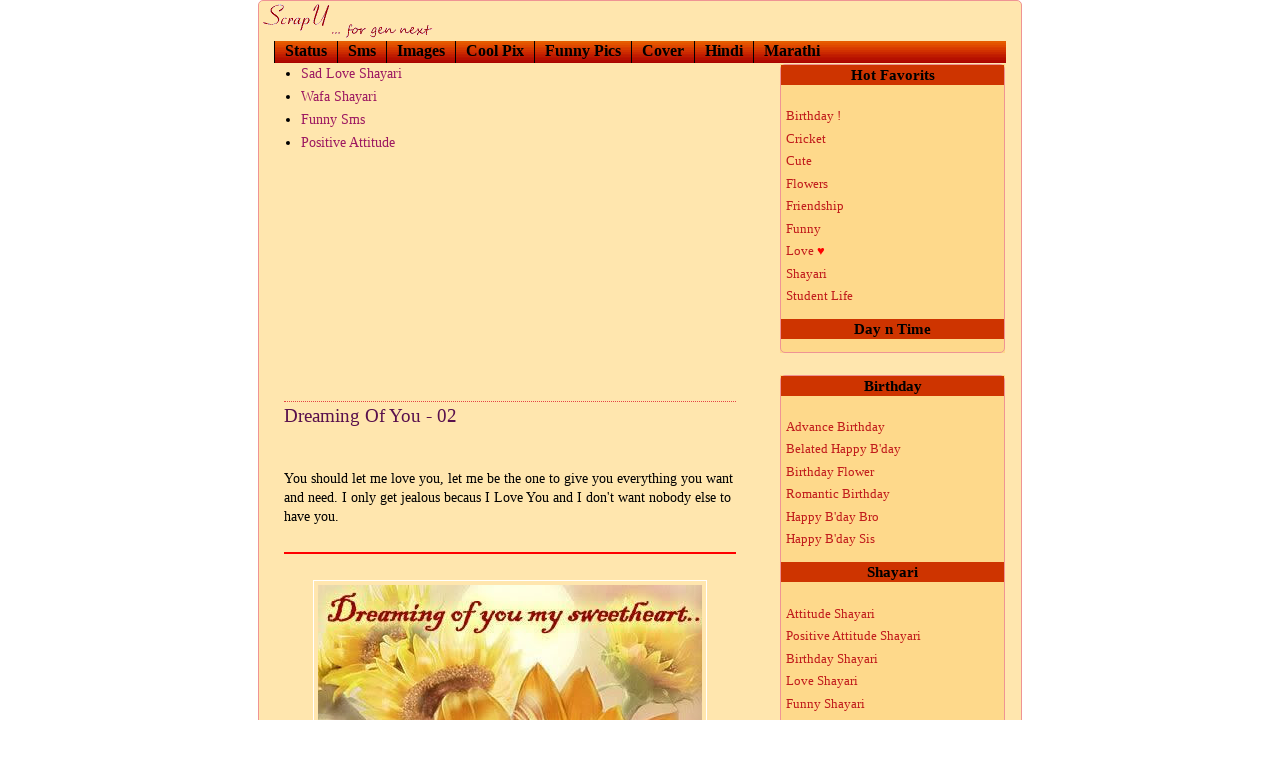

--- FILE ---
content_type: text/html; charset=UTF-8
request_url: https://www.scrapu.com/2008/05/dreaming-of-you-02.html
body_size: 12235
content:
<!DOCTYPE html>
<html class='v2' dir='ltr' xmlns='http://www.w3.org/1999/xhtml' xmlns:b='http://www.google.com/2005/gml/b' xmlns:data='http://www.google.com/2005/gml/data' xmlns:expr='http://www.google.com/2005/gml/expr'>
<head>
<link href='https://www.blogger.com/static/v1/widgets/335934321-css_bundle_v2.css' rel='stylesheet' type='text/css'/>
<title>Dreaming Of You - 02 Images & Pictures Dreaming Of You - 02 Status Sms </title>
<meta content='Dreaming Of You - 02 Images, Pictures & Dreaming Of You - 02 Status, Sms and Covers ' name='description'/>
<meta content='2lR1wZsCcxueIU-umwXTfZd10-xa8owGNRreEYVYp_o' name='google-site-verification'/>
<meta content='text/html; charset=UTF-8' http-equiv='Content-Type'/>
<meta content='blogger' name='generator'/>
<link href='https://www.scrapu.com/favicon.ico' rel='icon' type='image/x-icon'/>
<link href='http://www.scrapu.com/2008/05/dreaming-of-you-02.html' rel='canonical'/>
<link rel="alternate" type="application/atom+xml" title="Images Pictures Status Sms Message Covers for social sites. - Atom" href="https://www.scrapu.com/feeds/posts/default" />
<link rel="alternate" type="application/rss+xml" title="Images Pictures Status Sms Message Covers for social sites. - RSS" href="https://www.scrapu.com/feeds/posts/default?alt=rss" />
<link rel="service.post" type="application/atom+xml" title="Images Pictures Status Sms Message Covers for social sites. - Atom" href="https://www.blogger.com/feeds/6299047326448775606/posts/default" />

<link rel="alternate" type="application/atom+xml" title="Images Pictures Status Sms Message Covers for social sites. - Atom" href="https://www.scrapu.com/feeds/7008056673363331161/comments/default" />
<!--Can't find substitution for tag [blog.ieCssRetrofitLinks]-->
<link href='http://i213.photobucket.com/albums/cc78/myscrado/tmc/drem_02.jpg' rel='image_src'/>
<meta content='http://www.scrapu.com/2008/05/dreaming-of-you-02.html' property='og:url'/>
<meta content='Dreaming Of You - 02' property='og:title'/>
<meta content=' You should let me love you, let me be the one to give you everything you want and need. I only get jealous becaus I Love You and I don&#39;t wa...' property='og:description'/>
<meta content='https://lh3.googleusercontent.com/blogger_img_proxy/AEn0k_srpEK0poymBmVm5NGvO3hwKa55X0sjbdTsJJ3hLMjENRyJ_aRgeQrfV3ZvYPDxEn8hrRIXJ7YztIfEqKjWVaBnhfNBIvYlDVunjiEEoAcx25KYS9X4DXBsCEJjh5yaDDRjFjw=w1200-h630-p-k-no-nu' property='og:image'/>
<style id='page-skin-1' type='text/css'><!--
/*
-----------------------------------------------
Blogger Template Style
Name:     Minima Stretch
Designer: Douglas Bowman / Darren Delaye
URL:      www.stopdesign.com
Date:     26 Feb 2004
----------------------------------------------- */
#navbar-iframe {
display: none !important;
}
/* Variable definitions
====================
<Variable name="bgcolor" description="Page Background Color"
type="color" default="#fff">
<Variable name="textcolor" description="Text Color"
type="color" default="#333">
<Variable name="linkcolor" description="Link Color"
type="color" default="#58a">
<Variable name="pagetitlecolor" description="Blog Title Color"
type="color" default="#666">
<Variable name="descriptioncolor" description="Blog Description Color"
type="color" default="#999">
<Variable name="titlecolor" description="Post Title Color"
type="color" default="#c60">
<Variable name="bordercolor" description="Border Color"
type="color" default="#ccc">
<Variable name="sidebarcolor" description="Sidebar Title Color"
type="color" default="#999">
<Variable name="sidebartextcolor" description="Sidebar Text Color"
type="color" default="#666">
<Variable name="visitedlinkcolor" description="Visited Link Color"
type="color" default="#999">
<Variable name="bodyfont" description="Text Font"
type="font" default="normal normal 100% Georgia, Serif">
<Variable name="headerfont" description="Sidebar Title Font"
type="font"
default="normal normal 78% 'Trebuchet MS',Trebuchet,Arial,Verdana,Sans-serif">
<Variable name="pagetitlefont" description="Blog Title Font"
type="font"
default="normal normal 200% Georgia, Serif">
<Variable name="descriptionfont" description="Blog Description Font"
type="font"
default="normal normal 78% 'Trebuchet MS', Trebuchet, Arial, Verdana, Sans-serif">
<Variable name="postfooterfont" description="Post Footer Font"
type="font"
default="normal normal 78% 'Trebuchet MS', Trebuchet, Arial, Verdana, Sans-serif">
*/
/* Use this with templates/template-twocol.html */
body, .body-fauxcolumn-outer {
*/background:#ffffff;*/
margin:0;
color:#000000;
font:x-small Georgia Serif;
font-size/* */:/**/small;
font-size: /**/small;
text-align: center;
}
a:link {
color:#9D1961;
text-decoration:none;
}
a:visited {
color:#9D1961;
text-decoration:none;
}
a:hover {
color:#59114d;
text-decoration:underline;
}
a img {
border-width:0;
}
/* Header
-----------------------------------------------
*/
#header-wrapper {
/*  margin:0 2% 10px;*/
margin: 0px;
}
#header {
margin: 0px;
text-align: center;
color:#336699;
}
#header-inner {
background-position: center;
margin-left: auto;
margin-right: auto;
}
#header h1 {
margin:5px 5px 0;
padding:5px 20px .25em;
line-height:1.2em;
letter-spacing:.2em;
font: normal normal 118% Times, serif;
}
#header a {
color:#336699;
text-decoration:none;
}
#header a:hover {
color:#336699;
}
#header .description {
margin:0 5px 5px;
padding: 0 20px 15px 15px;
letter-spacing:.2em;
line-height: 1.4em;
font: normal normal 63% Times, serif;
color: #999999;
}
#header img {
float:left;
}
/* Outer-Wrapper
----------------------------------------------- */
#outer-wrapper {
margin-left: auto !important;
margin-right: auto !important;
margin-top: -30px !important;
width:762px;/*100% -> 762px*/
padding:0px;
text-align:left;
background-color:#ffe6ae;
font: normal normal 107% Times, serif;
border:1px solid #ef9494; border-radius:5px;
}
#main-wrapper {
margin-left:10px;
float: left;
width:482px;/*65% -> 482px*/
display: inline;       /* fix for doubling margin in IE */
word-wrap: break-word; /* fix for long text breaking sidebar float in IE */
overflow: hidden;      /* fix for long non-text content breaking IE sidebar float */
}
#sidebar-wrapper {
/*background-color: #ffd98a;*/
margin-left:3px;
padding:1px;
width:255px;
float:right;
display: inline;       /* fix for doubling margin in IE */
word-wrap: break-word; /* fix for long text breaking sidebar float in IE */
overflow: hidden;      /* fix for long non-text content breaking IE sidebar float */
}
/* Headings
----------------------------------------------- */
h2 {
background-color: #CE3400;
margin:0.0em 0 .75em;
font:normal bold 106% Times, serif;
text-align:center;
line-height: 1.4em;
color:#000000;
}
/* Posts
-----------------------------------------------
*/
h2.date-header {
background-color: #000000;
margin:1.5em 0 .5em;
}
.post {
margin:.5em 0 1.5em;
padding-bottom:1.5em;
border-bottom:1px dotted #e44444;
}
.post h1 {
margin:.25em 0 0;
padding:0 0 4px;
font-size:140%;
font-weight:normal;
line-height:1.4em;
color:#59114d;
border-top:1px dotted #e44444;
}
.post h1 a, .post h1 a:visited, .post h1 strong {
display:block;
text-decoration:none;
color:#59114d;
font-weight:normal;
}
.post h1 strong, .post h1 a:hover {
color:#000000;
}
.post p {
margin:0 0 .75em;
line-height:1.1em;
}
.post-footer {
margin: .75em 0;
color:#FFF0F0;
letter-spacing:.1em;
font: normal normal 63% 'Trebuchet MS', Trebuchet, Arial, Verdana, Sans-serif;
line-height: 1.4em;
}
.comment-link {
margin-left:.6em;
}
.post img {
padding:4px;
border:1px solid #ffffff;
}
.post blockquote {
margin:1em 20px;
}
.post blockquote p {
margin:.75em 0;
}
/* Comments
----------------------------------------------- */
#comments h4 {
margin:1em 0;
font-weight: normel;
line-height: 1.4em;
letter-spacing:.2em;
color : #336699;
}
#comments-block {
margin:1em 0 1.5em;
line-height:1.6em;
}
#comments-block .comment-author {
margin:.5em 0;
}
#comments-block .comment-body {
margin:.25em 0 0;
}
#comments-block .comment-footer {
margin:-.25em 0 2em;
line-height: 1.4em;
/*  text-transform:uppercase;*/
letter-spacing:.1em;
}
#comments-block .comment-body p {
margin:0 0 .75em;
}
.deleted-comment {
font-style:italic;
color:gray;
}
.feed-links {
clear: both;
line-height: 2.5em;
}
#blog-pager-newer-link {
float: left;
}
#blog-pager-older-link {
float: right;
}
#blog-pager {
text-align: center;
}
/* Sidebar Content
----------------------------------------------- */
.sidebar {
color: #9D1961;
line-height: 1.3em;
}
.sidebar ul {
list-style:none;
margin:0 0 0;
padding:.75em 0 .75em;
}
.sidebar li {
margin:0;
padding:0 0 .25em 15px;
text-indent:-10px;
line-height:1.4em;
}
/*divided - sidebar, sidebarLeft and main widget in two parts for separate margin and padding*/
.sidebar .widget, .sidebarLeft .widget {
border-bottom:0px dotted #ffffff;
margin:0 0 0.05em;
padding:0 0 0.05em;
}
.main .widget {
border-bottom:0px dotted #ffffff;
margin:0 0 0.5em;
padding:0 0 0.5em;
}
.main .Blog {
border-bottom-width: 0;
}
/* Profile
----------------------------------------------- */
.profile-img {
float: left;
margin: 0 5px 5px 0;
padding: 4px;
border: 1px solid #ffffff;
}
.profile-data {
margin:0;
text-transform:uppercase;
letter-spacing:.1em;
font: normal normal 63% 'Trebuchet MS', Trebuchet, Arial, Verdana, Sans-serif;
color: #FFF0F0;
font-weight: bold;
line-height: 1.6em;
}
.profile-datablock {
margin:.5em 0 .5em;
}
.profile-textblock {
margin: 0.5em 0;
line-height: 1.6em;
}
.profile-link {
font: normal normal 63% 'Trebuchet MS', Trebuchet, Arial, Verdana, Sans-serif;
text-transform: uppercase;
letter-spacing: .1em;
}
/* Footer
----------------------------------------------- */
#footer {
width:660px;
clear:both;
margin:0 auto;
padding-top:15px;
}
/** Page structure tweaks for layout editor wireframe */
body#layout #header {
margin-left: 0px;
margin-right: 0px;
}
/*START - Hide share on blogger and email button from facebook post share*/
/*.sb-blog{display:none}
.sb-email{display:none}
*/
.sb-email {
background-position:0 -22px!important;
display:none!important;
}
.sb-blog {
background-position:-21px -22px!important;
display:none!important;
}
.sb-twitter {
background-position:-42px -22px!important;
}
.sb-facebook {
background-position:-63px -22px!important;
}
.sb-buzz {
background-position:-84px -22px!important;
width:22px;
}
/*END - Hide share on blogger and email button from facebook post share*/

--></style>
<link href="//tag.scrapu.com/su-blg-all.css" rel="stylesheet" type="text/css">
<meta content='width=device-width, initial-scale=1' name='viewport'/>
<link href='https://www.blogger.com/dyn-css/authorization.css?targetBlogID=6299047326448775606&amp;zx=e71c2650-878e-478e-b25b-18fd9db60a8d' media='none' onload='if(media!=&#39;all&#39;)media=&#39;all&#39;' rel='stylesheet'/><noscript><link href='https://www.blogger.com/dyn-css/authorization.css?targetBlogID=6299047326448775606&amp;zx=e71c2650-878e-478e-b25b-18fd9db60a8d' rel='stylesheet'/></noscript>
<meta name='google-adsense-platform-account' content='ca-host-pub-1556223355139109'/>
<meta name='google-adsense-platform-domain' content='blogspot.com'/>

<!-- data-ad-client=ca-pub-7567544625554431 -->

</head>
<body>
<!-- Analytics Code -->
<script>
  (function(i,s,o,g,r,a,m){i['GoogleAnalyticsObject']=r;i[r]=i[r]||function(){
  (i[r].q=i[r].q||[]).push(arguments)},i[r].l=1*new Date();a=s.createElement(o),
  m=s.getElementsByTagName(o)[0];a.async=1;a.src=g;m.parentNode.insertBefore(a,m)
  })(window,document,'script','//www.google-analytics.com/analytics.js','ga');

  ga('create', 'UA-5208049-1', 'auto');
  ga('send', 'pageview');

</script>
<div class='navbar section' id='navbar'><div class='widget Navbar' data-version='1' id='Navbar1'><script type="text/javascript">
    function setAttributeOnload(object, attribute, val) {
      if(window.addEventListener) {
        window.addEventListener('load',
          function(){ object[attribute] = val; }, false);
      } else {
        window.attachEvent('onload', function(){ object[attribute] = val; });
      }
    }
  </script>
<div id="navbar-iframe-container"></div>
<script type="text/javascript" src="https://apis.google.com/js/platform.js"></script>
<script type="text/javascript">
      gapi.load("gapi.iframes:gapi.iframes.style.bubble", function() {
        if (gapi.iframes && gapi.iframes.getContext) {
          gapi.iframes.getContext().openChild({
              url: 'https://www.blogger.com/navbar/6299047326448775606?po\x3d7008056673363331161\x26origin\x3dhttps://www.scrapu.com',
              where: document.getElementById("navbar-iframe-container"),
              id: "navbar-iframe"
          });
        }
      });
    </script><script type="text/javascript">
(function() {
var script = document.createElement('script');
script.type = 'text/javascript';
script.src = '//pagead2.googlesyndication.com/pagead/js/google_top_exp.js';
var head = document.getElementsByTagName('head')[0];
if (head) {
head.appendChild(script);
}})();
</script>
</div></div>
<div id='outer-wrapper'><div id='wrap2'>
<!-- skip links for text browsers -->
<span id='skiplinks' style='display:none;'>
<a href='#main'>skip to main </a> |
      <a href='#sidebar'>skip to sidebar</a>
</span>
<div id='header-wrapper'>
<div class='header section' id='header'><div class='widget Header' data-version='1' id='Header1'>
<div id='header-inner'>
<a href='https://www.scrapu.com/' style='display: block'>
<img alt='Images Pictures Status Sms Message Covers for social sites.' height='40px; ' id='Header1_headerimg' src='https://blogger.googleusercontent.com/img/b/R29vZ2xl/AVvXsEhY_jUkg9w0fQIb_K0zkchghD8n4GT6yzNbV4gUeCQCYSlFGrDjDjgifoncziGcBTkOYljjLVPYnHExztsZu4aeHIA9fspoKLNx6GELrtnjJP0nyvnl3u0oVYjXW5cLv-5mT8RG-zGRVBk/s1600/su-log-gif.gif' style='display: block' width='180px; '/>
</a>
</div>
</div></div>
</div>
<div id='content-wrapper'>
<div id='crosscol-wrapper' style='text-align:center'>
<div class='crosscol section' id='crosscol'><div class='widget HTML' data-version='1' id='HTML1'>
<div class='widget-content'>
<style type="text/css">
<!--
.su-header {background-image:url(https://lh5.googleusercontent.com/-knBPixcTelQ/VJ9rWBtxlGI/AAAAAAAAAEo/rqBss8s976Q/s22/g1.gif); height:22px; background-repeat:repeat-x; background-color:#ff4100;clear:both;}
.su-header li {background-image : url(https://lh5.googleusercontent.com/-knBPixcTelQ/VJ9rWBtxlGI/AAAAAAAAAEo/rqBss8s976Q/s22/g1.gif);height:22px;background-repeat:repeat-x;background-color:#ff4100;list-style:none; float:left; border-left:1px solid #000; padding:0 10px;}
.su-header ul {margin:0; padding:0;}
.su-header a {color:#000; font-weight:bold; font-size:16px; text-decoration:none;}
.su-header ul li:hover{background-image : url(https://lh6.googleusercontent.com/-7Ze1i2uUR-U/VJ9rWK6yo3I/AAAAAAAAAEs/4ciAhPwggvA/s22/g2.gif); color:#ff0;}
.su-header a:hover{color:#ff0;}
-->
</style>

<div class="su-header"> 
      <ul>
      <li><a href="http://mobile.scrapu.com/facebook/status?message=Latest">Status</a></li> 
      <li><a href="http://mobile.scrapu.com/sms/">Sms</a></li> 
      <li><a href="http://mobile.scrapu.com/wallpaper/">Images</a></li>
      <li><a href="http://tag.scrapu.com/scraps?pic=latest">Cool Pix</a></li>
      <li><a href="http://tag.scrapu.com/latest-fb">Funny Pics</a></li>
      <li><a href="http://tag.scrapu.com/timeline?cover=Latest">Cover</a></li>
      <li><a href="http://tag.scrapu.com/hindi-facebook-pics?pic=Latest">Hindi</a></li> 
      <li><a href="http://tag.scrapu.com/marathi-facebook-pics?pic=latest">Marathi</a></li>
      </ul> 

    </div>
</div>
<div class='clear'></div>
</div></div>
</div>
<!-- paste here -->
<div id='main-wrapper'>
<div class='main section' id='main'><div class='widget HTML' data-version='1' id='HTML8'>
<div class='widget-content'>
<div class='boxContainer'>
<div class="twinBox">
<ul>
<li><a href="http://www.scrapu.com/2007/09/hindi-poetry-shayari-for-orkut.html">Sad Love Shayari</a></li>
<li><a href="http://www.scrapu.com/2017/10/wafa-shayari.html">Wafa Shayari</a></li>

</ul>
</div>

<div class="twinBox">
<ul>
<li><a href="http://mobile.scrapu.com/sms/text?msg=Funny">Funny Sms</a></li>
<li><a href="http://www.scrapu.com/2016/02/positive-attitude-shayari.html">Positive Attitude</a></li> 

<!--
-->
</ul>
</div>
</div>
</div>
<div class='clear'></div>
</div><div class='widget HTML' data-version='1' id='HTML2'>
<div class='widget-content'>
<div style="text-align:center; margin:10px 0;">


<script async src="//pagead2.googlesyndication.com/pagead/js/adsbygoogle.js"></script>
<!-- efest_Lft -->
<ins class="adsbygoogle"
     style="display:inline-block;width:200px;height:200px"
     data-ad-client="ca-pub-7567544625554431"
     data-ad-slot="6485351472"></ins>
<script>
(adsbygoogle = window.adsbygoogle || []).push({});
</script>



</div>
</div>
<div class='clear'></div>
</div><div class='widget Blog' data-version='1' id='Blog1'>
<div class='blog-posts hfeed'>
<!--Can't find substitution for tag [defaultAdStart]-->

          <div class="date-outer">
        

          <div class="date-posts">
        
<div class='post-outer'>
<div class='post'>
<a name='7008056673363331161'></a>
<h1 class='post-title'>
<a href='https://www.scrapu.com/2008/05/dreaming-of-you-02.html'>Dreaming Of You - 02</a>
</h1>
<div class='post-header-line-1'></div>
<iframe allowTransparency='true' frameborder='0' scrolling='no' src='http://www.facebook.com/plugins/like.php?href=https://www.scrapu.com/2008/05/dreaming-of-you-02.html&layout=button_count&show_faces=false&width=150&action=like&font=arial&colorscheme=light' style='border:none; overflow:hidden; width:150px; height:21px;'></iframe>
<div class='post-body'>
<p><div dir="ltr" style="text-align: left;" trbidi="on">
You should let me love you, let me be the one to give you everything you want and need. I only get jealous becaus I Love You and I don't want nobody else to have you.<br />
<br />
<form name="taPicForm">
<div align="center">
<hr color="#ff0000" />
<br />
<img alt="Images" src="https://lh3.googleusercontent.com/blogger_img_proxy/AEn0k_srpEK0poymBmVm5NGvO3hwKa55X0sjbdTsJJ3hLMjENRyJ_aRgeQrfV3ZvYPDxEn8hrRIXJ7YztIfEqKjWVaBnhfNBIvYlDVunjiEEoAcx25KYS9X4DXBsCEJjh5yaDDRjFjw=s0-d" title="Images"> <br />
<br />
<input class="but1607" name="drem_02b" onclick="genPcCode('drem_02','http://i213.photobucket.com/albums/cc78/myscrado/tmc/drem_02.jpg')" type="button" value="Click here to Get the Image Code " /><br />
<br />
<textarea cols="40" name="drem_02t" onclick="this.select()" rows="2" style="visibility: hidden;" title="Copy this code"> </textarea> <br />
<hr color="#ff0000" />
<br />
<img alt="Images" src="https://lh3.googleusercontent.com/blogger_img_proxy/AEn0k_vB35ckozyb5nMJD9oLv1QwS_JZt3h3yqOg-gNO3D4r43S9Ml6j2qI_PLPw3nwh_S_Bi7VGBZcEXSN3QTw8A2NA8u1BsEx95uWbTzId5yWs0M1pOP273h_Hl0tDSg0alyumzw=s0-d" title="Images"> <br />
<br />
<input class="but1607" name="drem_03b" onclick="genPcCode('drem_03','http://i213.photobucket.com/albums/cc78/myscrado/tmc/drem_03.jpg')" type="button" value="Click here to Get the Image Code " /><br />
<br />
<textarea cols="40" name="drem_03t" onclick="this.select()" rows="2" style="visibility: hidden;" title="Copy this code"> </textarea> <br />
<hr color="#ff0000" />
<br />
<img alt="Images" src="https://lh3.googleusercontent.com/blogger_img_proxy/AEn0k_ul74_U4FrO9nRsViBaFFmRbLUWaFYnObHaJYiKh4A5BLHOLwWXlFjDpxVvKHp4feO3WSslzfd_0bPGjXT7TfOWx62v8s7SwAvJEioOOuOIwiD8rfZwPPqPP_YSEExO0g3bFw=s0-d" title="Images"> <br />
<br />
<input class="but1607" name="drem_04b" onclick="genPcCode('drem_04','http://i213.photobucket.com/albums/cc78/myscrado/tmc/drem_04.gif')" type="button" value="Click here to Get the Image Code " /><br />
<br />
<textarea cols="40" name="drem_04t" onclick="this.select()" rows="2" style="visibility: hidden;" title="Copy this code"> </textarea> <br />
<hr color="#ff0000" />
<br />
<img alt="Images" src="https://lh3.googleusercontent.com/blogger_img_proxy/AEn0k_sfgukqfjn6Rf1p3s20joO9-bLlvdmYAuSXxYRRv8d1DVHgPHJ_GgnSyEKsbNkjaesaE8yoxtJ-C54rtRgVpTpN0p6jbDajpdDEFe0s8WAOR0iqQIxsl6roabk13g3mu3CcT6qN=s0-d" title="Images"> <br />
<br />
<input class="but1607" name="drem_04ab" onclick="genPcCode('drem_04a','http://i213.photobucket.com/albums/cc78/myscrado/tmc/drem_04a.gif')" type="button" value="Click here to Get the Image Code " /><br />
<br />
<textarea cols="40" name="drem_04at" onclick="this.select()" rows="2" style="visibility: hidden;" title="Copy this code"> </textarea> <br />
<hr color="#ff0000" />
<br />
<img alt="Images" src="https://lh3.googleusercontent.com/blogger_img_proxy/AEn0k_vyuRsbMYHbBMPk3Wvo7yVn0cUsKqKCusqC4u4i8Nmmh00C4aVsP1119PBVN2mLU89YH-Jvpr6pvOaCjaxBZjUdEk76HLaRmEjIih73YifXDgBq9GETu5s6C-XGMvBXFXJTOQ=s0-d" title="Images"> <br />
<br />
<input class="but1607" name="drem_05b" onclick="genPcCode('drem_05','http://i213.photobucket.com/albums/cc78/myscrado/tmc/drem_05.jpg')" type="button" value="Click here to Get the Image Code " /><br />
<br />
<textarea cols="40" name="drem_05t" onclick="this.select()" rows="2" style="visibility: hidden;" title="Copy this code"> </textarea> <br />
<hr color="#ff0000" />
<br />
<img alt="Images" src="https://lh3.googleusercontent.com/blogger_img_proxy/AEn0k_vQuWJSfs5Esg9I_KaEI3-3U72PUt1ytodSFRKvlL4tCFBqNsCJtm1Zxz9ZiQRf2_V_c_04P5tas7YXe4whvmKjMkwkEemp0NyWq46oUvKSkZF93HRbB7Opx13Eh4BADSI6lg=s0-d" title="Images"> <br />
<br />
<input class="but1607" name="drem_06b" onclick="genPcCode('drem_06','http://i213.photobucket.com/albums/cc78/myscrado/tmc/drem_06.jpg')" type="button" value="Click here to Get the Image Code " /><br />
<br />
<textarea cols="40" name="drem_06t" onclick="this.select()" rows="2" style="visibility: hidden;" title="Copy this code"> </textarea> <br />
<hr color="#ff0000" />
<br /></div>
</form>
<br />
<div class="navigation">
<span style="color: #00a600;"><b>Jump To Page</b></span><br />
<a href="http://www.scrapu.com/2008/05/dreaming-of-you-01.html">1</a> <a href="http://www.scrapu.com/2008/05/dreaming-of-you-02.html">2</a> <a href="http://www.scrapu.com/2008/05/dreaming-of-you-03.html">3</a> <a href="http://www.scrapu.com/2008/05/dreaming-of-you-04.html">4</a> </div>
</div>
</p>
<div style='clear: both;'></div>
</div>
<div class='post-footer'>
<script charset="utf-8" src="//feeds.feedburner.com/~s/picmall?i=https://www.scrapu.com/2008/05/dreaming-of-you-02.html" type="text/javascript"></script>
<p class='post-footer-line post-footer-line-1'><span class='post-author'>
</span>
<span class='post-timestamp'>
</span>
<span class='post-icons'>
</span>
</p>
<p class='post-footer-line post-footer-line-2'>
<span class='post-comment-link'>
</span>
</p>
<p class='post-footer-line post-footer-line-3'></p>
</div>
</div>
<div class='comments' id='comments'>
<a name='comments'></a>
<div id='backlinks-container'>
<div id='Blog1_backlinks-container'>
</div>
</div>
</div>
</div>

        </div></div>
      
<!--Can't find substitution for tag [adEnd]-->
</div>
<div class='blog-pager' id='blog-pager'>
</div>
<div class='clear'></div>
<div class='post-feeds'>
</div>
</div><div class='widget HTML' data-version='1' id='HTML7'>
<div class='widget-content'>
<div style="text-align:center; margin:10px 0;"><span style="font-size:12px; color:#333333;">Advertisement</span></div>
<div style="text-align:center; margin:10px 0;">

<script type="text/javascript"><!--
google_ad_client = "pub-7567544625554431";
google_ad_host = "pub-1556223355139109";
google_ad_host_channel="00000";
/* suBot_336_17_09_08 */
google_ad_slot = "7718282988";
google_ad_width = 336;
google_ad_height = 280;
//-->
</script>
<script src="//pagead2.googlesyndication.com/pagead/show_ads.js" type="text/javascript">
</script>

</div>
</div>
<div class='clear'></div>
</div></div>
</div>
<div id='sidebar-wrapper'>
<div class='sidebar section' id='sidebar'><div class='widget HTML' data-version='1' id='HTML5'>
<div class='widget-content'>
<div class="sbDiv77F">
<div class='roundBox'>
<h2>Hot Favorits </h2>
<ul>
<li><a href="http://www.scrapu.com/2007/10/birthday-store.html">Birthday ! </a></li>
<li><a href="http://www.scrapu.com/2008/02/world-of-cricket.html">Cricket </a></li>
<li><a href="http://www.scrapu.com/2007/10/cute-store.html">Cute</a></li>
<li><a href="http://www.scrapu.com/2010/06/rose-scraps.html">Flowers</a></li>
<li><a href="http://www.scrapu.com/2007/10/friendship-store.html">Friendship </a></li>
<li><a href="http://www.scrapu.com/2007/10/funny-store.html">Funny</a></li>
<li><a href="http://www.scrapu.com/2007/10/love-store.html">Love<font color="#FF0000"> &#9829;</font></a></li>
<li><a href="http://www.scrapu.com/2007/10/shayari-store.html">Shayari</a></li>
<li><a href="http://www.scrapu.com/2008/09/life-in-school-and-college.html">Student Life</a></li>
</ul>

<h2>Day n Time</h2>
<table border="0px" width="98%"><tbody id="scrpauDayTab_2608"></tbody></table>

<script type="text/javascript" src="//tag.scrapu.com/js/sudt.js"></script>
</div>
</div>
</div>
<div class='clear'></div>
</div><div class='widget HTML' data-version='1' id='HTML6'>
<div class='widget-content'>
<div class="sbDiv77F">
<div class='roundBox'>
<h2>Birthday</h2>
<ul>
<li><a href="/2008/10/advance-happy-birthday.html">Advance Birthday</a></li>
<li><a href="http://www.scrapu.com/2008/02/belated-birthday-wish-01.html">Belated Happy B'day </a> </li>
<li><a href="http://www.scrapu.com/2007/08/animate-your-friends-birthday.html">Birthday Flower</a></li>
<li><a href="/2008/05/romantic-birthday-images-for-orkut.html">Romantic Birthday</a></li>
<li><a href="http://www.scrapu.com/2008/10/happy-birthday-brother.html">Happy B'day Bro </a> </li>
<li><a href="http://www.scrapu.com/2008/10/happy-birthday-sister.html">Happy B'day Sis </a> </li>
</ul>
<h2>Shayari</h2>
<ul>
<li><a href="/2015/10/attitude-shayari.html">Attitude Shayari</a></li>
<li><a href="http://www.scrapu.com/2016/02/positive-attitude-shayari.html">Positive Attitude Shayari</a></li>
<li><a class="sbLnk" href="/2007/11/happy-birthday-xii.html">Birthday Shayari</a> </li>
<li><a class="sbLnk" href="http://www.scrapu.com/2016/01/love-shayari.html">Love Shayari</a></li>
<li><a class="sbLnk" href="/2007/12/funny-shayary-i.html">Funny Shayari</a></li>
<li><a class="sbLnk" href="http://www.scrapu.com/2015/07/barish-sawan-aur-shayari.html">Sawan Shayari</a></li>
<li><a class="sbLnk" href="/2009/07/kambakht-ishq-scraps.html">Sad Ishq Shayari</a> </li>
<li><a class="sbLnk" href="/2015/05/shayari-about-life-zindagi-shayari.html">Zindagi Shayari<font color="#007700" style="font-size:11px;"> - New</font></a></li>
</ul>
<h2>Friendship</h2>
<ul>
<li><a href="/2007/10/this-is-friendship-i.html">This Is Friendship</a></li>
<li><a href="/2008/02/friends-forever-01.html">Friends 4 Ever</a></li>
<li><a href="/2008/07/shayari-for-friendship-and-love.html">Friendship Shayari </a> </li>
<li><a href="http://www.scrapu.com/2008/02/roses-for-friends-01.html">Roses 4 Friends</a></li>
</ul>
<h2>Love</h2>
<ul>
<li><a href="/2015/09/broken-heart-pics-with-quotes.html">Broken Heart</a></li>
<li><a href="/2009/03/hug-scraps-1.html">Hugs<font color="#000000"> -  new</font></a></li>
<li><a href="http://www.scrapu.com/2007/08/i-love-you-i.html">Love U</a> </li>
<li><a href="http://www.scrapu.com/2014/11/love-quotes.html">Love & Romance</a></li>
<li><a href="/2008/02/marathi-love-cards-01.html">Love Cards-Marathi</a></li>
<li><a href="/2008/04/miss-you-01.html">Miss U</a></li>
</ul>
<h2>Funny</h2>
<ul>
<li><a href="http://www.scrapu.com/2015/09/funny-engineering-pics-and-quotes.html">Funny Engineering<font color="#000000"> -  new</font></a></li>
<li><a href="http://www.scrapu.com/2011/05/facebook-scraps.html">Facebook & Internet</a></li>
<li><a href="http://www.scrapu.com/2007/10/its-you.html">Funny Pics</a></li>
<li><a href="http://www.scrapu.com/2010/03/exam-scraps-1.html">Funny Exam </a></li>
<li><a href="/2007/10/love-beats.html">Funny Love</a></li>
</ul>
</div>
</div>
</div>
<div class='clear'></div>
</div><div class='widget HTML' data-version='1' id='HTML9'>
<div class='widget-content'>
<div class='roundBox'>

<script async src="//pagead2.googlesyndication.com/pagead/js/adsbygoogle.js"></script>
<!-- su-resp-1 -->
<ins class="adsbygoogle"
     style="display:block"
     data-ad-client="ca-pub-7567544625554431"
     data-ad-slot="6567595210"
     data-ad-format="auto"></ins>
<script>
(adsbygoogle = window.adsbygoogle || []).push({});
</script>

</div>
</div>
<div class='clear'></div>
</div><div class='widget HTML' data-version='1' id='HTML4'>
<div class='widget-content'>
<div class="sbDiv77F">
<div class='roundBox'>
<h2>Greetings</h2>
<ul>
<li><a href="/2007/08/happy-anniversary-i.html">Anniversay</a></li>
<li><a href="/2009/01/chocolate-comments-1.html">Chocolate </a></li>
<li><a href="http://www.scrapu.com/2009/10/god-bless-you-orkut-scraps-1.html">God Bless You</a></li>
<li><a href="/2007/12/goodbye-i.html">Good Bye</a></li>
<li><a href="/2007/12/hello-store.html">Hello</a></li>
<li><a href="/2008/04/miss-you-01.html">Miss U</a></li>
<li><a href="/2015/01/nice-day-pictures.html">Nice Day </a></li>
<li><a href="/2007/08/quotes-from-hearts.html">Quotes N Attitude</a></li>
<li><a href="/2012/09/missing-school-days-pictures.html">School Days</a></li>
<li><a href="/2008/02/smile-01.html">Smile plz !</a></li>
<li><a href="/2007/08/i-am-sorry-i.html">Sorry<font color="#007700" style="font-size:11px;"> - New</font></a></li>
</ul>
<h2>Youngistan</h2>
<ul>
<li><a href="/2008/09/life-in-school-and-college.html">College & School Life  </a></li>
<li><a href="/2008/02/world-of-cricket.html">Cricket</a></li>
<li><a href="http://www.scrapu.com/2010/03/exam-scraps-1.html">Exams </a></li>
<li><a href="/2007/08/good-luck-best-wishes-i.html">Best of Luck</a></li>
<li><a href="/2007/08/congratulations-i.html">Congrats !</a></li>
<li><a href="http://www.scrapu.com/2008/11/i-hate-my-teachers-comments.html">Hate Teachers</a></li>
<li><a href="http://www.scrapu.com/2012/05/passed-exams-facebook-scraps.html">Passed Exams</a></li>
</ul>

<h2 >Bro - Sis Special</h2>
<ul>
<li><a class="sbLnk" href="http://www.scrapu.com/2008/08/beautiful-sister-brother-quotes.html">Bro-Sis Relation</a> </li>
<li><a class="sbLnk" href="http://www.scrapu.com/2009/05/miss-you-brother.html">Miss U Bro</a> </li>
<li><a class="sbLnk" href="http://www.scrapu.com/2009/05/miss-you-sister-comments.html">Miss U Sis</a> </li>
<li><a class="sbLnk" href="http://www.scrapu.com/2008/08/rakhi-from-sister-to-brother.html">U R Best Bro</a> </li>
<li><a class="sbLnk" href="http://www.scrapu.com/2008/08/rakhi-from-brother-to-sister.html">U R Best Sis</a> </li>

</ul>

<!--
<h2>Find us on facebook </h2>
<iframe src="http://www.facebook.com/plugins/likebox.php?href=http%3A%2F%2Fwww.facebook.com%2Ffb.scrapu&amp;width=190&amp;connections=6&amp;stream=false&amp;header=false&amp;height=255" scrolling="no" frameborder="0" style="border:none; overflow:hidden; width:190px; height:255px;" allowtransparency="true"></iframe>
-->
</div>
</div>
</div>
<div class='clear'></div>
</div><div class='widget HTML' data-version='1' id='HTML14'>
<div class='widget-content'>
<script async src="//pagead2.googlesyndication.com/pagead/js/adsbygoogle.js"></script>
<!-- SuLnkSqr_300109 -->
<ins class="adsbygoogle"
     style="display:inline-block;width:200px;height:90px"
     data-ad-client="ca-pub-7567544625554431"
     data-ad-slot="5979179272"></ins>
<script>
(adsbygoogle = window.adsbygoogle || []).push({});
</script>
</div>
<div class='clear'></div>
</div><div class='widget HTML' data-version='1' id='HTML10'>
<div class='widget-content'>
<style type="text/css">
<!--
.fb-lnk {
text-align:center;
font-size:13px;
font-weight:bold;
}
.fb-lnk a {
padding:2px 4px 2px 4px;
border:#394A6C 1px solid;
color:#ffffff;
background:#546C9E;
margin:6px;
}
.fbbutton {
background-color:#546C9E;
color:#fff; padding-right:2%;
font-size : 13px;
margin :0 5px 0 5px;
}
.sbLnk
{font-size:14px ; }
.roundBox {
border : 1px solid #ef9494;
border-radius : 5px;
margin-bottom :20px;
}
.sbDiv77F {padding:0; width:100%;background-color:#fed98b;}
.sbDiv77F a{color:#c11c1c;font-size:13px;}
.sbDiv77F a:hover{color:#00f;}
.myImgTable
{background-color:#fff;color:#000;border :#ffffff 1px solid;text-align:center ;font-weight:bold;}
.myImgTabMOv
{background-color:#fff;color:#000; border : #4f4fff 1px solid;text-align:center ;font-weight:bold;}
.navigation {
padding:5px 0;
text-align:center;
font-family:Tahoma, Arial;
font-size:9px;
color:#FFFFDD;
}
.navigation a {
position:relative;
top:3px;
font-family:"Trebuchet MS", Arial, Tahoma;
font-size:14px;
font-weight:bold;
text-decoration:none;
padding:0 .35em 0 .35em;
color:#000000;
background:#FFC062;
border:1px solid #FFC062}
.navigation a:visited {
position:relative;
top:3px;
font-family:"Trebuchet MS", Arial, Tahoma;
font-size:14px;
font-weight:bold;
text-decoration:none;
padding:0 .35em 0 .35em;
color:#000000;
background:#336699;
border:1px solid #FFC062}
.navigation a:hover, .navigation a:active {
color:#000000;
background:#FFFFDD;
border:1px solid #FFC062;
}
-->
</style>




<script language="JavaScript">
<!--
function toURL(s)
{
window.top.location.href = s;
}

function toEmail(i)
{
var res = i.split("_u_");
var tImgLnk=res[0];
var tDesc=res[1];
if(tDesc == null)
{
tDesc = "Image";
}
window.top.location.href = "http://tag.scrapu.com/b?i="+encodeURI(tImgLnk+"_u_"+tDesc);
}

function toFb(i)
{
window.open("http://tag.scrapu.com/mytags?i="+i);
}

function tF(b,i)
{
var fbb=b;
suArr=i.split("_u_");
picLink=suArr[0];
var fDesc=suArr[1];
if(fDesc == null)
{
fDesc = "Image";
}
fbb.disabled=true;
//fbb.style.backgroundColor="#fcf";
fbb.style.color="#000";
//fbb.value="Uploading";
var u = "http://tag.scrapu.com/b?i="+encodeURI(picLink+"_u_"+fDesc);
window.open('http://www.facebook.com/sharer.php?u='+u,'fbsharer','toolbar=0,status=0,width=630,height=441');
//fbb.value="Uploaded";
return false;

}

function othURL(fs,ss,s)
{
window.top.location.href = "http://"+fs+ss+s;
}

-->
</script>


<script 
language="JavaScript" type="Text/Javascript">
<!-- 
function genPcCode(picTaName,picName)
{
var taNameCd=eval("document.taPicForm." +picTaName+"t");
var buNameCd=eval("document.taPicForm." +picTaName+"b");
 
taNameCd.value="<center><a href='http://www.scrapu.com'> <img src='"+ picName + "'> <br /> <b> ScrapU </b></a></center> ";
buNameCd.value="Copy the following Code";
taNameCd.style.visibility="visible";
taNameCd.rows="3";
taNameCd.style.background="#FFFFCC";
taNameCd.select();
}

function msu_fb_share(u) 
{
window.open('http://www.facebook.com/sharer.php?u='+u,'fbsharer','toolbar=0,status=0,width=630,height=441');
return false;
}
-->
  </script>
 
 
<script 
language="JavaScript" type="Text/Javascript"> 
<!-- 
function genPcEvent(picTaName,picName,lnkStr,evntStr)
{
var taNameCd=eval("document.taPicForm." +picTaName+"t");
var buNameCd=eval("document.taPicForm." +picTaName+"b");
/*
if(lnkStr.substr(0,1)=="/")
{
lnkStr='http://www.scrapu.com' + lnkStr ;
}
else
{
lnkStr='http://www.scrapu.com/' + lnkStr ;
}
 */
lnkStr="http://www.scrapu.com";
 
//evntStr="";
taNameCd.value="<center><br><a href='"+lnkStr+ "'> <img src='"+ picName + "'> <br> " + evntStr + " </a> </center>";
buNameCd.value="Copy the following Code";
taNameCd.style.visibility="visible";
taNameCd.rows="3";
taNameCd.style.background="#FFFFCC";
taNameCd.select();
}
--> 
  </script>
 
<script 
language="JavaScript" type="Text/Javascript">
<!-- 
function genMusCode(varType,imgName2402,imgLnk2402,swfLnk2402,pstName2402)
{
var taNameCd=eval("document.taPicForm." +imgName2402+"t");
var buNameCd=eval("document.taPicForm." +imgName2402+"b");
 
pstName2402 = pstName2402 + " ~ScrapU~";
/*pstName2402=""; */
 
if(varType=='n')
{
taNameCd.value="<center><a href='http://www.scrapu.com'> <img src='"+ imgLnk2402 + "'><br />"+pstName2402+" </a><embed src='" + swfLnk2402 + "'  height='60' width='170' type='application/x-shockwave-flash'></embed></center>";
}
 
if(varType=='v')
{
taNameCd.value="<center><a href='http://www.scrapu.com'> <img src='"+ imgLnk2402 + "'><br />"+pstName2402+"</a> <embed src='" + swfLnk2402 + "'  height='60' width='170' FlashVars='playVar=p' type='application/x-shockwave-flash'></embed></center>";
}
 
buNameCd.value="Copy the following Code";
taNameCd.style.visibility="visible";
taNameCd.rows="3";
taNameCd.style.background="#FFFFCC";
taNameCd.select();
}
-->
  </script>
</div>
<div class='clear'></div>
</div></div>
</div>
<!-- spacer for skins that want sidebar and main to be the same height-->
<div class='clear'>&#160;</div>
</div>
<!-- end content-wrapper -->
<div id='footer-wrapper'>
<div class='footer section' id='footer'><div class='widget HTML' data-version='1' id='HTML3'>
<div class='widget-content'>
<script 
language="JavaScript" type="Text/Javascript"> 
<!-- 
function genMp3Code(imgName2507,imgLnk2507,fid2507,clrCd2507)
{
var taNameCd=eval("document.taPicForm." +imgName2507+"t");
var buNameCd=eval("document.taPicForm." +imgName2507+"b");
taNameCd.value="<table align='center' style='background-color:#"+clrCd2507+";border:1px solid #CC0000;'><tr><td align='center'><a href='http://www.mp3moviesong.com/scrapu?fid="+fid2507+"'> <img src='"+ imgLnk2507 + "'><br><br /><br /> <span style='background-color:#CC0000; font-size:13pt;color:#FFFFFF;'> &#9835; PIay &#9658; Song &#9834; </span> <br> 4 More Musical Scraps</a></td></tr></table>";
buNameCd.value="Copy the following Code";
taNameCd.style.visibility="visible";
taNameCd.rows="3";
taNameCd.style.background="#FFFFFF";
taNameCd.select();
}

//--------------------------------------
var doIt=0;
 window.fbAsyncInit = function() {
  FB.init({
    appId      : '273667799337756',
    cookie     : true, 
    xfbml      : true, 
    version    : 'v2.7'
  });
  FB.getLoginStatus(function(response) {
    statusChangeCallback(response);
  });
  };
  (function(d, s, id) {
    var js, fjs = d.getElementsByTagName(s)[0];
    if (d.getElementById(id)) return;
    js = d.createElement(s); js.id = id;
    js.src = "//connect.facebook.net/en_US/sdk.js";
    fjs.parentNode.insertBefore(js, fjs);
  }(document, 'script', 'facebook-jssdk'));
 
  function statusChangeCallback(response) {
      if (response.status === 'connected') {
      doIt=1;
      } else {
      doIt=0;
            }
      }
//-----------------------------------------
-->
</script>



<hr color="#ff4100" />
<center>&#169; 2018 www.scrapu.com.<br /></center>
<center><span style="font-size: small;" class="Apple-style-span"><b><a href="http://www.scrapu.com/2007/01/contact-us.html">Contact Us</a> | <a href="http://www.scrapu.com/2009/05/privacy-policy.html">Privacy Policy</a></b></span>
</center>
Scrap U is in no way endorsed by or affiliated with Facebook, WhatsApp, twitter or any other social site.
</div>
<div class='clear'></div>
</div></div>
</div>
</div></div>
<!-- end outer-wrapper -->

<script type="text/javascript" src="https://www.blogger.com/static/v1/widgets/3845888474-widgets.js"></script>
<script type='text/javascript'>
window['__wavt'] = 'AOuZoY6EM9g4QKuQQAlyqkWa7nLj3G43Qw:1768828546356';_WidgetManager._Init('//www.blogger.com/rearrange?blogID\x3d6299047326448775606','//www.scrapu.com/2008/05/dreaming-of-you-02.html','6299047326448775606');
_WidgetManager._SetDataContext([{'name': 'blog', 'data': {'blogId': '6299047326448775606', 'title': 'Images Pictures Status Sms Message Covers for social sites.', 'url': 'https://www.scrapu.com/2008/05/dreaming-of-you-02.html', 'canonicalUrl': 'http://www.scrapu.com/2008/05/dreaming-of-you-02.html', 'homepageUrl': 'https://www.scrapu.com/', 'searchUrl': 'https://www.scrapu.com/search', 'canonicalHomepageUrl': 'http://www.scrapu.com/', 'blogspotFaviconUrl': 'https://www.scrapu.com/favicon.ico', 'bloggerUrl': 'https://www.blogger.com', 'hasCustomDomain': true, 'httpsEnabled': true, 'enabledCommentProfileImages': true, 'gPlusViewType': 'FILTERED_POSTMOD', 'adultContent': false, 'analyticsAccountNumber': '', 'encoding': 'UTF-8', 'locale': 'en', 'localeUnderscoreDelimited': 'en', 'languageDirection': 'ltr', 'isPrivate': false, 'isMobile': false, 'isMobileRequest': false, 'mobileClass': '', 'isPrivateBlog': false, 'isDynamicViewsAvailable': true, 'feedLinks': '\x3clink rel\x3d\x22alternate\x22 type\x3d\x22application/atom+xml\x22 title\x3d\x22Images Pictures Status Sms Message Covers for social sites. - Atom\x22 href\x3d\x22https://www.scrapu.com/feeds/posts/default\x22 /\x3e\n\x3clink rel\x3d\x22alternate\x22 type\x3d\x22application/rss+xml\x22 title\x3d\x22Images Pictures Status Sms Message Covers for social sites. - RSS\x22 href\x3d\x22https://www.scrapu.com/feeds/posts/default?alt\x3drss\x22 /\x3e\n\x3clink rel\x3d\x22service.post\x22 type\x3d\x22application/atom+xml\x22 title\x3d\x22Images Pictures Status Sms Message Covers for social sites. - Atom\x22 href\x3d\x22https://www.blogger.com/feeds/6299047326448775606/posts/default\x22 /\x3e\n\n\x3clink rel\x3d\x22alternate\x22 type\x3d\x22application/atom+xml\x22 title\x3d\x22Images Pictures Status Sms Message Covers for social sites. - Atom\x22 href\x3d\x22https://www.scrapu.com/feeds/7008056673363331161/comments/default\x22 /\x3e\n', 'meTag': '', 'adsenseClientId': 'ca-pub-7567544625554431', 'adsenseHostId': 'ca-host-pub-1556223355139109', 'adsenseHasAds': false, 'adsenseAutoAds': false, 'boqCommentIframeForm': true, 'loginRedirectParam': '', 'isGoogleEverywhereLinkTooltipEnabled': true, 'view': '', 'dynamicViewsCommentsSrc': '//www.blogblog.com/dynamicviews/4224c15c4e7c9321/js/comments.js', 'dynamicViewsScriptSrc': '//www.blogblog.com/dynamicviews/f9a985b7a2d28680', 'plusOneApiSrc': 'https://apis.google.com/js/platform.js', 'disableGComments': true, 'interstitialAccepted': false, 'sharing': {'platforms': [{'name': 'Get link', 'key': 'link', 'shareMessage': 'Get link', 'target': ''}, {'name': 'Facebook', 'key': 'facebook', 'shareMessage': 'Share to Facebook', 'target': 'facebook'}, {'name': 'BlogThis!', 'key': 'blogThis', 'shareMessage': 'BlogThis!', 'target': 'blog'}, {'name': 'X', 'key': 'twitter', 'shareMessage': 'Share to X', 'target': 'twitter'}, {'name': 'Pinterest', 'key': 'pinterest', 'shareMessage': 'Share to Pinterest', 'target': 'pinterest'}, {'name': 'Email', 'key': 'email', 'shareMessage': 'Email', 'target': 'email'}], 'disableGooglePlus': true, 'googlePlusShareButtonWidth': 0, 'googlePlusBootstrap': '\x3cscript type\x3d\x22text/javascript\x22\x3ewindow.___gcfg \x3d {\x27lang\x27: \x27en\x27};\x3c/script\x3e'}, 'hasCustomJumpLinkMessage': false, 'jumpLinkMessage': 'Read more', 'pageType': 'item', 'postId': '7008056673363331161', 'postImageThumbnailUrl': 'http://i213.photobucket.com/albums/cc78/myscrado/tmc/th_drem_02.jpg', 'postImageUrl': 'http://i213.photobucket.com/albums/cc78/myscrado/tmc/drem_02.jpg', 'pageName': 'Dreaming Of You - 02', 'pageTitle': 'Images Pictures Status Sms Message Covers for social sites.: Dreaming Of You - 02'}}, {'name': 'features', 'data': {}}, {'name': 'messages', 'data': {'edit': 'Edit', 'linkCopiedToClipboard': 'Link copied to clipboard!', 'ok': 'Ok', 'postLink': 'Post Link'}}, {'name': 'template', 'data': {'name': 'custom', 'localizedName': 'Custom', 'isResponsive': false, 'isAlternateRendering': false, 'isCustom': true}}, {'name': 'view', 'data': {'classic': {'name': 'classic', 'url': '?view\x3dclassic'}, 'flipcard': {'name': 'flipcard', 'url': '?view\x3dflipcard'}, 'magazine': {'name': 'magazine', 'url': '?view\x3dmagazine'}, 'mosaic': {'name': 'mosaic', 'url': '?view\x3dmosaic'}, 'sidebar': {'name': 'sidebar', 'url': '?view\x3dsidebar'}, 'snapshot': {'name': 'snapshot', 'url': '?view\x3dsnapshot'}, 'timeslide': {'name': 'timeslide', 'url': '?view\x3dtimeslide'}, 'isMobile': false, 'title': 'Dreaming Of You - 02', 'description': ' You should let me love you, let me be the one to give you everything you want and need. I only get jealous becaus I Love You and I don\x27t wa...', 'featuredImage': 'https://lh3.googleusercontent.com/blogger_img_proxy/AEn0k_srpEK0poymBmVm5NGvO3hwKa55X0sjbdTsJJ3hLMjENRyJ_aRgeQrfV3ZvYPDxEn8hrRIXJ7YztIfEqKjWVaBnhfNBIvYlDVunjiEEoAcx25KYS9X4DXBsCEJjh5yaDDRjFjw', 'url': 'https://www.scrapu.com/2008/05/dreaming-of-you-02.html', 'type': 'item', 'isSingleItem': true, 'isMultipleItems': false, 'isError': false, 'isPage': false, 'isPost': true, 'isHomepage': false, 'isArchive': false, 'isLabelSearch': false, 'postId': 7008056673363331161}}]);
_WidgetManager._RegisterWidget('_NavbarView', new _WidgetInfo('Navbar1', 'navbar', document.getElementById('Navbar1'), {}, 'displayModeFull'));
_WidgetManager._RegisterWidget('_HeaderView', new _WidgetInfo('Header1', 'header', document.getElementById('Header1'), {}, 'displayModeFull'));
_WidgetManager._RegisterWidget('_HTMLView', new _WidgetInfo('HTML1', 'crosscol', document.getElementById('HTML1'), {}, 'displayModeFull'));
_WidgetManager._RegisterWidget('_HTMLView', new _WidgetInfo('HTML8', 'main', document.getElementById('HTML8'), {}, 'displayModeFull'));
_WidgetManager._RegisterWidget('_HTMLView', new _WidgetInfo('HTML2', 'main', document.getElementById('HTML2'), {}, 'displayModeFull'));
_WidgetManager._RegisterWidget('_BlogView', new _WidgetInfo('Blog1', 'main', document.getElementById('Blog1'), {'cmtInteractionsEnabled': false, 'lightboxEnabled': true, 'lightboxModuleUrl': 'https://www.blogger.com/static/v1/jsbin/4049919853-lbx.js', 'lightboxCssUrl': 'https://www.blogger.com/static/v1/v-css/828616780-lightbox_bundle.css'}, 'displayModeFull'));
_WidgetManager._RegisterWidget('_HTMLView', new _WidgetInfo('HTML7', 'main', document.getElementById('HTML7'), {}, 'displayModeFull'));
_WidgetManager._RegisterWidget('_HTMLView', new _WidgetInfo('HTML5', 'sidebar', document.getElementById('HTML5'), {}, 'displayModeFull'));
_WidgetManager._RegisterWidget('_HTMLView', new _WidgetInfo('HTML6', 'sidebar', document.getElementById('HTML6'), {}, 'displayModeFull'));
_WidgetManager._RegisterWidget('_HTMLView', new _WidgetInfo('HTML9', 'sidebar', document.getElementById('HTML9'), {}, 'displayModeFull'));
_WidgetManager._RegisterWidget('_HTMLView', new _WidgetInfo('HTML4', 'sidebar', document.getElementById('HTML4'), {}, 'displayModeFull'));
_WidgetManager._RegisterWidget('_HTMLView', new _WidgetInfo('HTML14', 'sidebar', document.getElementById('HTML14'), {}, 'displayModeFull'));
_WidgetManager._RegisterWidget('_HTMLView', new _WidgetInfo('HTML10', 'sidebar', document.getElementById('HTML10'), {}, 'displayModeFull'));
_WidgetManager._RegisterWidget('_HTMLView', new _WidgetInfo('HTML3', 'footer', document.getElementById('HTML3'), {}, 'displayModeFull'));
</script>
</body>
</html>

--- FILE ---
content_type: text/html; charset=utf-8
request_url: https://www.google.com/recaptcha/api2/aframe
body_size: 266
content:
<!DOCTYPE HTML><html><head><meta http-equiv="content-type" content="text/html; charset=UTF-8"></head><body><script nonce="sq56q6aF6MeV-PExnvd95g">/** Anti-fraud and anti-abuse applications only. See google.com/recaptcha */ try{var clients={'sodar':'https://pagead2.googlesyndication.com/pagead/sodar?'};window.addEventListener("message",function(a){try{if(a.source===window.parent){var b=JSON.parse(a.data);var c=clients[b['id']];if(c){var d=document.createElement('img');d.src=c+b['params']+'&rc='+(localStorage.getItem("rc::a")?sessionStorage.getItem("rc::b"):"");window.document.body.appendChild(d);sessionStorage.setItem("rc::e",parseInt(sessionStorage.getItem("rc::e")||0)+1);localStorage.setItem("rc::h",'1768828549222');}}}catch(b){}});window.parent.postMessage("_grecaptcha_ready", "*");}catch(b){}</script></body></html>